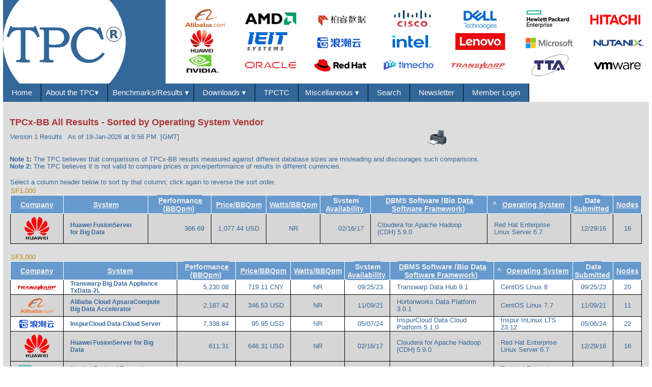

--- FILE ---
content_type: text/html
request_url: https://www.tpc.org/tpcx-bb/results/tpcxbb_results5.asp?print=false&orderby=os&version=1&sortby=asc
body_size: 100916
content:


<!DOCTYPE html>
<html lang="en" class="nav-no-js">
    <head>
        <title>TPCx-BB All Results</title>

		 
        <script async src="https://www.googletagmanager.com/gtag/js?id=G-6FK151K6V2"></script>
        <script>
            window.dataLayer = window.dataLayer || [];
            function gtag(){dataLayer.push(arguments);}
            gtag('js', new Date());

            gtag('config', 'G-6FK151K6V2');
        </script>
    
		<!-- Meta Tags			-->
		<meta http-equiv="Content-Type" content="text/html;charset=utf-8">
		<meta name="description" 		content="The Transaction Processing Performance Council (TPC) defines Transaction Processing and Database Benchmarks and delivers trusted results to the industry.">
		<meta name="keywords" 			content="Application Benchmark, Application Performance, Availability, BAPCO, Benchmark, Benchmark, TPC Status Report, TPC Newsletter, Big Data, bigdata, BSR, Benchmark Status Report, Choosing the best database server, Competitive comparison, Computer Performance, computer system performance, data warehouse performance, Database Performance, database server, decision support performance, DSS Benchmark, Executive Summary, Full Disclosure Report, jAppServer, OLTP Benchmark, OLTP performance, Artificial Intelligence Performance, Performance, Performance Metric, Performance Test, Price Performance, Price/performance, Server Benchmark, Server Database Benchmark, Server Performance, Server Performance Comparison, SPEC, System Benchmark, System capacity, System Performance, Throughput, TPC, TPC-A, TPCA, TPC-ACID, TPCACID, TPC-ACID-AR, TPCACID-AR, TPCACIDAR, TPC-App, TPCAPP, TPC-B, TPCB, TPC-BD, TPCBD, TPC-C, TPCC, TPC-D, TPCD, TPC-DI, TPCDI, TPC-DS, TPCDS, TPC-E, TPCE, TPC-Energy, TPCENERGY, TPC-H, TPCH, TPC-IOT, TPCIOT, TPC-Pricing, TPCPRICING, TPC-R, TPCR, TPC-V, TPCV, TPC-VM, TPCVM, TPC-VMS, TPCVMS, TPC-W, TPCW, TPCXAI, TPCx-AI, TPCx-BB, TPCXBB, TPCx-HCI, TPCxHCI, TPCx-HS, TPCXHS, TPCx-IOT, TPCXIOT, TPCx-V, TPCXV, TPCTC, Transaction Performance, Transaction Processing">
		<meta name="viewport"			content="width=device-width, target-densitydpi=160dpi, initial-scale=1.0, orientation=landscape">
		<!--<meta http-equiv="Pics-label" 	content='(pics-1.1 "https://www.icra.org/ratingsv02.html" comment "ICRAonline v2.0" l gen true for "https://www.tpc.org"  r (nz 1 vz 1 lz 1 oz 1 cz 1) "https://www.rsac.org/ratingsv01.html" l gen true for "https://www.tpc.org"  r (n 0 s 0 v 0 l 0))'> -->

        <link rel="stylesheet" type="text/css" href="/tpc_common_library/css/tpc_css3.css"> 
    	<script src= "/tpc_common_library/js/nav.js" ></script>
    </head>

    <body>
    <div class="wrapper-page">
<!--  *************************************************************************************************************************************************************************************-->
        
	            <div class="wrapper-header">    <!-- BEGIN - wrapper-header -->
	                <div class="header">	    <!-- BEGIN - header -->
                        <!-- *****************************************************************************************************************************************************  -->               
<!--                                                                                                                                                        -->               
<!-- tpc_public_header5 - Header for all TPC web-pages (except the TPC Home-Page (the TPC homepage displays a rolling mission statement)                    -->
<!--                                                                                                                                                        -->
<!-- *****************************************************************************************************************************************************  -->               
<!-- Display the TPC banner                                                             -->
    <!-- **********************************************************************************************************************************************-->               
<!--                                                                                                                                               -->               
<!-- tpc_public_header - Common header for all public TPC pages                                                                                    -->
<!--                                                                                                                                               -->
<!-- 2021-02-11 - AEH - Added V3 for TPC-H and V3 for TPC-DS and V2 for TPCx-IOT                                                                  -->
<!-- 2019-11-06 - AEH - Created using https://w3bits.com/css-responsive-nav-menu/                                                                  -->
<!--                                                                                                                                               -->               
<!-- **********************************************************************************************************************************************-->               

<div id="header-banner">
    <a href="/information/who/whoweare5.asp"><img id="tpc-logo-center" src="https://www.tpc.org/tpc_common_library/images/TPC-Header-Image-logo.gif" alt="TPC-header" style="width:100%; height:100%"></a>
</div>
<!-- EOF of tpc_public_header_banner5 *********************************************************************************************************************-->               

<!-- Display the TPC Top navigation bar                                                 -->

    <!-- **********************************************************************************************************************************************-->               
<!--                                                                                                                                               -->               
<!-- tpc_public_header - Common header for all public TPC pages (except all Advanced Sorts)                                                                                    -->
<!--                                                                                                                                               -->
<!-- 2021-02-11 - AEH - Added V3 for TPC-H and V3 for TPC-DS and V2 for TPCx-IOT                                                                  -->
<!-- 2019-11-06 - AEH - Created using https://w3bits.com/css-responsive-nav-menu/                                                                  -->
<!--                                                                                                                                               -->               
<!-- **********************************************************************************************************************************************-->               

<nav id="menu">
    <label for="tm" id="toggle-menu">Navigation <span class="drop-icon">▾</span></label>
    <input type="checkbox" id="tm">
    <ul class="main-menu cf">

<!--********************************************************************************************************************************************** -->
<!--    Home -->
<!--********************************************************************************************************************************************** -->
        <li class="no_underline"><a href="https://www.tpc.org/default5.asp">&nbsp;&nbsp;Home&nbsp;&nbsp;</a></li>

<!--********************************************************************************************************************************************** -->
<!--    About the TPC -->
<!--********************************************************************************************************************************************** -->
        <li><a href="#" class="no_underline">About the TPC<span class="drop-icon">▾&nbsp;&nbsp;</span></a><label title="Toggle Drop-down" class="drop-icon" for="sm0">▾</label> 
            <input type="checkbox" id="sm0">
            <ul class="sub-menu">
                <li><a href="https://www.tpc.org/information/who/whoweare5.asp">Who We Are</a></li>
                <li><a href="https://www.tpc.org/information/about/history5.asp">History</a></li>
                <li><a href="https://www.tpc.org/information/about/contact5.asp">Contact Us</a></li>
                <li><a href="https://www.tpc.org/information/about/mailinglist_signup5.asp">Stay Connected</a></li>
                <li><a href="https://www.tpc.org/information/about/join5.asp">Join The TPC</a></li>
            </ul>
        </li>

<!--********************************************************************************************************************************************** -->
<!--    Results -->
<!--********************************************************************************************************************************************** -->
        <li><a href="https://www.tpc.org/information/benchmarks5.asp">Benchmarks/Results&nbsp;<span class="drop-icon">▾</span></a><label title="Toggle Drop-down" class="drop-icon" for="sm3">▾</label>
            <input type="checkbox" id="sm3">
            <ul class="sub-menu">
                <!--********************************************************************************************************************************************** -->
                <!--    Transaction Processing -->
                <!--********************************************************************************************************************************************** -->
                <li><a href="https://www.tpc.org/tpc-bm-categories/oltp5.asp">Transaction Processing<span class="drop-icon">▸</span></a><label title="Toggle Drop-down" class="drop-icon" for="sm4">▾</label>
                    <input type="checkbox" id="sm4">
                    <ul class="sub-menu">
<!-- TPC-C -->            
                     <li><a href="https://www.tpc.org/tpcc/default5.asp">TPC-C<span class="drop-icon">▸</span></a><label title="Toggle Drop-down" class="drop-icon" for="sm5">▾</label>
                            <input type="checkbox" id="sm5">
                            <ul class="sub-menu">
                                <li><a href="https://www.tpc.org/tpcc/default5.asp">Description</a></li>
                                <li><a href="https://www.tpc.org/tpcc/results/tpcc_perf_results5.asp?resulttype=all">Top Results<span class="drop-icon">▸</span></a><label title="Toggle Drop-down" class="drop-icon" for="sm6">▾</label>
                                    <input type="checkbox" id="sm6">
                                    <ul class="sub-menu">
                                        <li><a href="https://www.tpc.org/tpcc/results/tpcc_perf_results5.asp?resulttype=all">By Performance<span class="drop-icon">▸</span></a><label title="Toggle Drop-down" class="drop-icon" for="sm7">▾</label>
                                            <input type="checkbox" id="sm7">
                                            <ul class="sub-menu">
                                                <li><a href="https://www.tpc.org/tpcc/results/tpcc_perf_results5.asp?resulttype=all">Cluster and Non-Cluster</a></li>
                                                <li><a href="https://www.tpc.org/tpcc/results/tpcc_perf_results5.asp?resulttype=cluster">Cluster Only</a></li>
                                                <li><a href="https://www.tpc.org/tpcc/results/tpcc_perf_results5.asp?resulttype=noncluster">Non-Cluster Only</a></li>
                                            </ul>
                                        </li>
                                        <li><a href="https://www.tpc.org/tpcc/results/tpcc_price_perf_results5.asp?resulttype=all">By Price/Performance<span class="drop-icon">▸</span></a><label title="Toggle Drop-down" class="drop-icon" for="sm8">▾</label>
                                            <input type="checkbox" id="sm8">
                                            <ul class="sub-menu">
                                                <li><a href="https://www.tpc.org/tpcc/results/tpcc_price_perf_results5.asp?resulttype=all">Cluster and Non-Cluster</a></li>
                                                <li><a href="https://www.tpc.org/tpcc/results/tpcc_price_perf_results5.asp?resulttype=cluster">Cluster Only</a></li>
                                                <li><a href="https://www.tpc.org/tpcc/results/tpcc_price_perf_results5.asp?resulttype=noncluster">Non-Cluster Only</a></li>
                                            </ul>
                                        </li>
                                        <li><a href="https://www.tpc.org/tpcc/results/tpcc_energy_results5.asp">By Watts/Perf.</a></li>
                                    </ul>
                                </li>
                                <li><a href="https://www.tpc.org/tpcc/results/tpcc_last_ten_results5.asp">Most Recent Published</a></li>
                                <li><a href="https://www.tpc.org/tpcc/results/tpcc_results5.asp">All Results<span class="drop-icon">▸</span></a><label title="Toggle Drop-down" class="drop-icon" for="sm9">▾</label>
                                    <input type="checkbox" id="sm9">
                                    <ul class="sub-menu">
                                        <li><a href="https://www.tpc.org/tpcc/results/tpcc_results5.asp">By Performance</a></li>
                                        <li><a href="https://www.tpc.org/tpcc/results/tpcc_results5.asp?orderby=hardware">By HW-Vendor</a></li>
                                        <li><a href="https://www.tpc.org/tpcc/results/tpcc_results5.asp?orderby=dbms">By DB-Vendor</a></li>
                                    </ul>
                                </li>
                                <li><a href="https://www.tpc.org/tpcc/results/tpcc_advanced_sort5.asp">Advanced Sort</a></li>
                            </ul>
                        </li>
      
<!-- TPC-E -->            
                        <li><a href="https://www.tpc.org/tpce/default5.asp">TPC-E<span class="drop-icon">▸</span></a><label title="Toggle Drop-down" class="drop-icon" for="sm10">▾</label>
                            <input type="checkbox" id="sm10">
                            <ul class="sub-menu">
                                <li><a href="https://www.tpc.org/tpce/default5.asp">Description</a></li>
                                <li><a href="https://www.tpc.org/tpce/results/tpce_perf_results5.asp?resulttype=all">Top Results<span class="drop-icon">▸</span></a><label title="Toggle Drop-down" class="drop-icon" for="sm11">▾</label>
                                    <input type="checkbox" id="sm11">
                                    <ul class="sub-menu">
                                        <li><a href="https://www.tpc.org/tpce/results/tpce_perf_results5.asp?resulttype=all">By Performance</a></li>
                                        <li><a href="https://www.tpc.org/tpce/results/tpce_price_perf_results5.asp?resulttype=all">By Price/Performance</a></li>
                                        <li><a href="https://www.tpc.org/tpce/results/tpce_energy_results5.asp?resulttype=all">By Watts/Performance</a></li>
                                    </ul>
                                </li>
                                <li><a href="https://www.tpc.org/tpce/results/tpce_last_ten_results5.asp">Most Recent Published</a></li>
                                <li><a href="https://www.tpc.org/tpce/results/tpce_results5.asp">All Results<span class="drop-icon">▸</span></a><label title="Toggle Drop-down" class="drop-icon" for="sm12">▾</label>
                                    <input type="checkbox" id="sm12">
                                    <ul class="sub-menu">
                                        <li><a href="https://www.tpc.org/tpce/results/tpce_results5.asp">By Perf.</a></li>
                                        <li><a href="https://www.tpc.org/tpce/results/tpce_results5.asp?orderby=hardware">By HW-Vendor</a></li>
                                        <li><a href="https://www.tpc.org/tpce/results/tpce_results5.asp?orderby=dbms">By DB-Vendor</a></li>
                                    </ul>
                                </li>
                                <li><a href="https://www.tpc.org/tpce/results/tpce_advanced_sort5.asp">Advanced Sort</a></li>
                            </ul>
                        </li>
                    </ul>
                </li>

                <!--********************************************************************************************************************************************** -->
                <!--    Decision Support -->
                <!--********************************************************************************************************************************************** -->
                <li><a href="https://www.tpc.org/tpc-bm-categories/decision-support5.asp">Decision Support<span class="drop-icon">▸</span></a><label title="Toggle Drop-down" class="drop-icon" for="sm13-2">▾</label>
                    <input type="checkbox" id="sm13-2">
                    <ul class="sub-menu">
<!-- TPC-H V3 -->            
                        <li><a href="https://www.tpc.org/tpch/default5.asp">TPC-H<span class="drop-icon">▸</span></a><label title="Toggle Drop-down" class="drop-icon" for="sm14">▾</label>
                            <input type="checkbox" id="sm14">
                            <ul class="sub-menu">
                                <li><a href="https://www.tpc.org/tpch/default5.asp">Description</a></li>
                                <li><a href="https://www.tpc.org/tpch/results/tpch_perf_results5.asp?resulttype=all&version=3">Top Results<span class="drop-icon">▸</span></a><label title="Toggle Drop-down" class="drop-icon" for="sm15">▾</label>
                                    <input type="checkbox" id="sm15">
                                    <ul class="sub-menu">
                                        <li><a href="https://www.tpc.org/tpch/results/tpch_perf_results5.asp?resulttype=all&version=3">By Performance<span class="drop-icon">▸</span></a><label title="Toggle Drop-down" class="drop-icon" for="sm16">▾</label>
                                            <input type="checkbox" id="sm16">
                                            <ul class="sub-menu">
                                                <li><a href="https://www.tpc.org/tpch/results/tpch_perf_results5.asp?resulttype=all&version=3">Cluster and Non-Cluster</a></li>
                                                <li><a href="https://www.tpc.org/tpch/results/tpch_perf_results5.asp?resulttype=cluster&version=3">Cluster Only</a></li>
                                                <li><a href="https://www.tpc.org/tpch/results/tpch_perf_results5.asp?resulttype=noncluster&version=3">Non-Cluster Only</a></li>
                                            </ul>
                                        </li>
                                        <li><a href="https://www.tpc.org/tpch/results/tpch_price_perf_results5.asp?resulttype=all&version=3">By Price/Performance<span class="drop-icon">▸</span></a><label title="Toggle Drop-down" class="drop-icon" for="sm17">▾</label>
                                            <input type="checkbox" id="sm17">
                                            <ul class="sub-menu">
                                                <li><a href="https://www.tpc.org/tpch/results/tpch_price_perf_results5.asp?resulttype=all&version=3">Cluster and Non-Cluster</a></li>
                                                <li><a href="https://www.tpc.org/tpch/results/tpch_price_perf_results5.asp?resulttype=cluster&version=3">Cluster Only</a></li>
                                                <li><a href="https://www.tpc.org/tpch/results/tpch_price_perf_results5.asp?resulttype=noncluster&version=3">Non-Cluster Only</a></li>
                                            </ul>
                                        </li>
                                        <li><a href="https://www.tpc.org/tpch/results/tpch_energy_results5.asp?version=3">By Watts/Perf.</a></li>
                                    </ul>
                                </li>
                                <li><a href="https://www.tpc.org/tpch/results/tpch_last_ten_results5.asp?version=3">Most Recent Published</a></li>
                                <li><a href="https://www.tpc.org/tpch/results/tpch_results5.asp?version=3">All Results<span class="drop-icon">▸</span></a><label title="Toggle Drop-down" class="drop-icon" for="sm18">▾</label>
                                    <input type="checkbox" id="sm18">
                                    <ul class="sub-menu">
                                        <li><a href="https://www.tpc.org/tpch/results/tpch_results5.asp?version=3">By Perf.</a></li>
                                        <li><a href="https://www.tpc.org/tpch/results/tpch_results5.asp?orderby=hardware&version=3">By HW-Vendor</a></li>
                                        <li><a href="https://www.tpc.org/tpch/results/tpch_results5.asp?orderby=dbms&version=3">By DB-Vendor</a></li>
                                    </ul>
                                </li>
                                <li><a href="https://www.tpc.org/tpch/results/tpch_advanced_sort_V35.asp?version=3">Advanced Sort</a></li>
                            </ul>
                        </li>

<!-- TPC-DS V3 -->            
                        <li><a href="https://www.tpc.org/tpcds/default5.asp">TPC-DS<span class="drop-icon">▸</span></a><label title="Toggle Drop-down" class="drop-icon" for="sm19">▾</label>
                            <input type="checkbox" id="sm19">
                            <ul class="sub-menu">
                                <li><a href="https://www.tpc.org/tpcds/default5.asp">Description</a></li>
                                <li><a href="https://www.tpc.org/tpcds/results/tpcds_perf_results5.asp?resulttype=all&version=3">Top Results<span class="drop-icon">▸</span></a><label title="Toggle Drop-down" class="drop-icon" for="sm20">▾</label>
                                    <input type="checkbox" id="sm20">
                                    <ul class="sub-menu">
                                        <li><a href="https://www.tpc.org/tpcds/results/tpcds_perf_results5.asp?resulttype=all&version=3">By Performance<span class="drop-icon">▸</span></a><label title="Toggle Drop-down" class="drop-icon" for="sm21">▾</label>
                                            <input type="checkbox" id="sm21">
                                            <ul class="sub-menu">
                                            <li><a href="https://www.tpc.org/tpcds/results/tpcds_perf_results5.asp?resulttype=all&version=3">Cluster and Non-Cluster</a></li>
                                            <li><a href="https://www.tpc.org/tpcds/results/tpcds_perf_results5.asp?resulttype=cluster&version=3">Cluster Only</a></li>
                                            <li><a href="https://www.tpc.org/tpcds/results/tpcds_perf_results5.asp?resulttype=noncluster&version=3">Non-Cluster Only</a></li>
                                            </ul>
                                        </li>
                                        <li><a href="https://www.tpc.org/tpcds/results/tpcds_price_perf_results5.asp?resulttype=all&version=3">By Price/Performance<span class="drop-icon">▸</span></a><label title="Toggle Drop-down" class="drop-icon" for="sm22">▾</label>
                                            <input type="checkbox" id="sm22">
                                            <ul class="sub-menu">
                                                <li><a href="https://www.tpc.org/tpcds/results/tpcds_price_perf_results5.asp?resulttype=all&version=3">Cluster and<br>Non-Cluster</a></li>
                                                <li><a href="https://www.tpc.org/tpcds/results/tpcds_price_perf_results5.asp?resulttype=cluster&version=3">Cluster Only</a></li>
                                                <li><a href="https://www.tpc.org/tpcds/results/tpcds_price_perf_results5.asp?resulttype=noncluster&version=3">Non-Cluster Only</a></li>
                                            </ul>
                                        </li>
                                    </ul>
                                </li>
                                <li><a href="https://www.tpc.org/tpcds/results/tpcds_last_ten_results5.asp?version=3">Most Recent Published</a></li>
                                <li><a href="https://www.tpc.org/tpcds/results/tpcds_results5.asp?version=3">All Results<span class="drop-icon">▸</span></a><label title="Toggle Drop-down" class="drop-icon" for="sm23">▾</label>
                                    <input type="checkbox" id="sm23">
                                    <ul class="sub-menu">
                                        <li><a href="https://www.tpc.org/tpcds/results/tpcds_results5.asp?version=3">By Perf.</a></li>
                                        <li><a href="https://www.tpc.org/tpcds/results/tpcds_results5.asp?orderby=hardware&version=3">By HW-Vendor</a></li>
                                        <li><a href="https://www.tpc.org/tpcds/results/tpcds_results5.asp?orderby=dbms&version=3">By DB-Vendor</a></li>
                                    </ul>
                                </li>
                                <li><a href="https://www.tpc.org/tpcds/results/tpcds_advanced_sort_V35.asp?version=3">Advanced Sort</a></li>
                            </ul>
                        </li>

<!-- TPC-DI -->            
                        <li><a href="https://www.tpc.org/tpcdi/default5.asp">TPC-DI<span class="drop-icon">▸</span></a><label title="Toggle Drop-down" class="drop-icon" for="sm231">▾</label>
                            <input type="checkbox" id="sm231">
                            <ul class="sub-menu">
                                <li><a href="https://www.tpc.org/tpcdi/default5.asp">Description</a></li>
                            </ul>
                        </li>
                    </ul>
                </li>

                <!--********************************************************************************************************************************************** -->
                <!--    Virtualization -->
                <!--********************************************************************************************************************************************** -->
                <li><a href="#">Virtualization<span class="drop-icon">▸</span></a><label title="Toggle Drop-down" class="drop-icon" for="sm23a">▾</label>
                    <input type="checkbox" id="sm23a">
                    <ul class="sub-menu">
 
 <!-- TPCx-V -->            
                       <li><a href="https://www.tpc.org/tpcx-v/default5.asp">TPCx-V<span class="drop-icon">▸</span></a><label title="Toggle Drop-down" class="drop-icon" for="sm32">▾</label>
                            <input type="checkbox" id="Checkbox4">
                            <ul class="sub-menu">
                                <li><a href="https://www.tpc.org/tpcx-v/default5.asp">Description</a></li>
                                <li><a href="https://www.tpc.org/tpcx-v/results/tpcxv_perf_results5.asp">Top Results<span class="drop-icon">▸</span></a><label title="Toggle Drop-down" class="drop-icon" for="sm33">▾</label>
                                    <input type="checkbox" id="Checkbox5">
                                    <ul class="sub-menu">
                                        <li><a href="https://www.tpc.org/tpcx-v/results/tpcxv_perf_results5.asp">By Perf.</a></li>
                                        <li><a href="https://www.tpc.org/tpcx-v/results/tpcxv_price_perf_results5.asp">By Price/Perf.</a></li>
                                        <li><a href="https://www.tpc.org/tpcx-v/results/tpcxv_energy_results5.asp">By Watts/Perf.</a></li>
                                    </ul>
                                </li>
                                <li><a href="https://www.tpc.org/tpcx-v/results/tpcxv_last_ten_results5.asp">Most Recent Published</a></li>
                                <li><a href="https://www.tpc.org/tpcx-v/results/tpcxv_results5.asp">All Results<span class="drop-icon">▸</span></a><label title="Toggle Drop-down" class="drop-icon" for="sm34">▾</label>
                                    <input type="checkbox" id="Checkbox6">
                                    <ul class="sub-menu">
                                        <li><a href="https://www.tpc.org/tpcx-v/results/tpcxv_results5.asp">By Perf.</a></li>
                                        <li><a href="https://www.tpc.org/tpcx-v/results/tpcxv_results5.asp?orderby=hardware">By HW-Vendor</a></li>
                                        <li><a href="https://www.tpc.org/tpcx-v/results/tpcxv_results5.asp?orderby=VIRTUALIZATION_SW">By Virtualization SW-Vendor</a></li>
                                    </ul>
                                </li>
                                <li><a href="https://www.tpc.org/tpcx-v/results/tpcxv_advanced_sort5.asp">Advanced Sort</a></li>
                            </ul>
                        </li>

<!-- TPCx-HCI -->            
                        <li><a href="https://www.tpc.org/tpcx-hci/default5.asp">TPCx-HCI<span class="drop-icon">▸</span></a><label title="Toggle Drop-down" class="drop-icon" for="sm341">▾</label>
                            <input type="checkbox" id="sm341">
                            <ul class="sub-menu">
                                <li><a href="https://www.tpc.org/tpcx-hci/default5.asp">Description</a></li>
                            </ul>
                        </li>
                    </ul>
                </li>

                <!--********************************************************************************************************************************************** -->
                <!--    Big Data -->
                <!--********************************************************************************************************************************************** -->
                <li><a href="#">Big Data<span class="drop-icon">▸</span></a><label title="Toggle Drop-down" class="drop-icon" for="sm25">▾</label>
                    <input type="checkbox" id="sm25">
                    <ul class="sub-menu">

  <!-- TPCx-HS (V2)-->            
                       <li><a href="https://www.tpc.org/tpcx-hs/default5.asp">TPCx-HS<span class="drop-icon">▸</span></a><label title="Toggle Drop-down" class="drop-icon" for="sm29">▾</label>
                            <input type="checkbox" id="sm29">
                            <ul class="sub-menu">
                                <li><a href="https://www.tpc.org/tpcx-hs/default5.asp">Description</a></li>
                                <li><a href="https://www.tpc.org/tpcx-hs/results/tpcxhs_perf_results5.asp?version=2">Top Results<span class="drop-icon">▸</span></a><label title="Toggle Drop-down" class="drop-icon" for="sm30">▾</label>
                                    <input type="checkbox" id="sm30">
                                    <ul class="sub-menu">
                                        <li><a href="https://www.tpc.org/tpcx-hs/results/tpcxhs_perf_results5.asp?version=2">By Perf.</a></li>
                                        <li><a href="https://www.tpc.org/tpcx-hs/results/tpcxhs_price_perf_results5.asp?version=2">By Price/Perf.</a></li>
                                        <li><a href="https://www.tpc.org/tpcx-hs/results/tpcxhs_energy_results5.asp?version=2">By Watts/Perf.</a></li>
                                    </ul>
                                </li>
                                <li><a href="https://www.tpc.org/tpcx-hs/results/tpcxhs_last_ten_results5.asp?version=2">Most Recent Published</a></li>
                                <li><a href="https://www.tpc.org/tpcx-hs/results/tpcxhs_results5.asp?version=2">All Results<span class="drop-icon">▸</span></a><label title="Toggle Drop-down" class="drop-icon" for="sm31">▾</label>
                                    <input type="checkbox" id="sm31">
                                    <ul class="sub-menu">
                                        <li><a href="https://www.tpc.org/tpcx-hs/results/tpcxhs_results5.asp?version=2">By Perf.</a></li>
                                        <li><a href="https://www.tpc.org/tpcx-hs/results/tpcxhs_results5.asp?orderby=hardware&amp;version=2">By HW-Vendor</a></li>
                                        <li><a href="https://www.tpc.org/tpcx-hs/results/tpcxhs_results5.asp?orderby=dbms&version=2">By Data Processing Software Platform Vendor</a></li>
                                    </ul>
                                </li>
                                <li><a href="https://www.tpc.org/tpcx-hs/results/tpcxhs_advanced_sort_V25.asp?version=2">Advanced Sort</a></li>
                            </ul>
                        </li>

 <!-- TPCx-BB -->            
                        <li><a href="https://www.tpc.org/tpcx-bb/default5.asp">TPCx-BB<span class="drop-icon">▸</span></a><label title="Toggle Drop-down" class="drop-icon" for="sm32">▾</label>
                            <input type="checkbox" id="sm32">
                            <ul class="sub-menu">
                                <li><a href="https://www.tpc.org/tpcx-bb/default5.asp">Description</a></li>
                                <li><a href="https://www.tpc.org/tpcx-bb/results/tpcxbb_perf_results5.asp">Top Results<span class="drop-icon">▸</span></a><label title="Toggle Drop-down" class="drop-icon" for="sm33">▾</label>
                                    <input type="checkbox" id="sm33">
                                    <ul class="sub-menu">
                                        <li><a href="https://www.tpc.org/tpcx-bb/results/tpcxbb_perf_results5.asp">By Perf.</a></li>
                                        <li><a href="https://www.tpc.org/tpcx-bb/results/tpcxbb_price_perf_results5.asp">By Price/Perf.</a></li>
                                        <li><a href="https://www.tpc.org/tpcx-bb/results/tpcxbb_energy_results5.asp">By Watts/Perf.</a></li>
                                    </ul>
                                </li>
                                <li><a href="https://www.tpc.org/tpcx-bb/results/tpcxbb_last_ten_results5.asp">Most Recent Published</a></li>
                                <li><a href="https://www.tpc.org/tpcx-bb/results/tpcxbb_results5.asp">All Results<span class="drop-icon">▸</span></a><label title="Toggle Drop-down" class="drop-icon" for="sm34">▾</label>
                                    <input type="checkbox" id="sm34">
                                    <ul class="sub-menu">
                                        <li><a href="https://www.tpc.org/tpcx-bb/results/tpcxbb_results5.asp">By Perf.</a></li>
                                        <li><a href="https://www.tpc.org/tpcx-bb/results/tpcxbb_results5.asp?orderby=hardware">By HW-Vendor</a></li>
                                        <li><a href="https://www.tpc.org/tpcx-bb/results/tpcxbb_results5.asp?orderby=dbms">By Apache Hadoop Compatible SW-Vendor</a></li>
                                    </ul>
                                </li>
                                <li><a href="https://www.tpc.org/tpcx-bb/results/tpcxbb_advanced_sort5.asp">Advanced Sort</a></li>
                            </ul>
                        </li>
                    </ul>
                </li>

                <!--********************************************************************************************************************************************** -->
                <!--    IoT -->
                <!--********************************************************************************************************************************************** -->
                <li><a href="#">Internet of Things<span class="drop-icon">▸</span></a><label title="Toggle Drop-down" class="drop-icon" for="sm35-1">▾</label>
                    <input type="checkbox" id="sm35-1">
                    <ul class="sub-menu">

  <!-- TPCx-IoT V2 -->            
                       <li><a href="https://www.tpc.org/tpcx-iot/default5.asp">TPCx-IoT<span class="drop-icon">▸</span></a><label title="Toggle Drop-down" class="drop-icon" for="sm36">▾</label>
                            <input type="checkbox" id="sm36">
                            <ul class="sub-menu">
                                <li><a href="https://www.tpc.org/tpcx-iot/default5.asp">Description</a></li>
                                <li><a href="https://www.tpc.org/tpcx-iot/results/tpcxiot_perf_results5.asp?version=2">Top Results<span class="drop-icon">▸</span></a><label title="Toggle Drop-down" class="drop-icon" for="sm37">▾</label>
                                    <input type="checkbox" id="sm37">
                                    <ul class="sub-menu">
                                        <li><a href="https://www.tpc.org/tpcx-iot/results/tpcxiot_perf_results5.asp?version=2">By Perf.</a></li>
                                        <li><a href="https://www.tpc.org/tpcx-iot/results/tpcxiot_price_perf_results5.asp?version=2">By Price/Perf.</a></li>
                                        <li><a href="https://www.tpc.org/tpcx-iot/results/tpcxiot_energy_results5.asp?version=2">By Watts/Perf.</a></li>
                                    </ul>
                                </li>
                                <li><a href="https://www.tpc.org/tpcx-iot/results/tpcxiot_last_ten_results5.asp?version=2">Most Recent Published</a></li>
                                <li><a href="https://www.tpc.org/tpcx-iot/results/tpcxiot_results5.asp?version=2">All Results<span class="drop-icon">▸</span></a><label title="Toggle Drop-down" class="drop-icon" for="sm38">▾</label>
                                    <input type="checkbox" id="sm38">
                                    <ul class="sub-menu">
                                        <li><a href="https://www.tpc.org/tpcx-iot/results/tpcxiot_results5.asp?version=2">By Perf.</a></li>
                                        <li><a href="https://www.tpc.org/tpcx-iot/results/tpcxiot_results5.asp?orderby=hardware&version=2">By HW-Vendor</a></li>
                                        <li><a href="https://www.tpc.org/tpcx-iot/results/tpcxiot_results5.asp?orderby=dbms&version=2">By DB-Vendor</a></li>
                                    </ul>
                                </li>
                                <li><a href="https://www.tpc.org/tpcx-iot/results/tpcxiot_advanced_sort_V25.asp?version=2">Advanced Sort</a></li>
                            </ul>
                        </li>
                    </ul>
                </li>

                <!--********************************************************************************************************************************************** -->
                <!--    AI -->
                <!--********************************************************************************************************************************************** -->
                <li><a href="#">Artificial Intelligence<span class="drop-icon">▸</span></a><label title="Toggle Drop-down" class="drop-icon" for="sm35-ai">▾</label>
                    <input type="checkbox" id="sm35-ai">
                    <ul class="sub-menu">
 <!-- TPCx-AI -->            
                        <li><a href="https://www.tpc.org/tpcx-ai/default5.asp">TPCX-AI Version 1<span class="drop-icon">▸</span></a><label title="Toggle Drop-down" class="drop-icon" for="sm36-ai">▾</label>
                            <input type="checkbox" id="sm36-ai">
                            <ul class="sub-menu">
                                <li><a href="https://www.tpc.org/tpcx-ai/default5.asp">Description</a></li>
                                <li><a href="https://www.tpc.org/tpcx-ai/results/tpcxai_perf_results5.asp?version=1">Top Results<span class="drop-icon">▸</span></a><label title="Toggle Drop-down" class="drop-icon" for="sm37-ai">▾</label>
                                    <input type="checkbox" id="sm37-ai">
                                    <ul class="sub-menu">
                                        <li><a href="https://www.tpc.org/tpcx-ai/results/tpcxai_perf_results5.asp?version=1">By Perf.</a></li>
                                        <li><a href="https://www.tpc.org/tpcx-ai/results/tpcxai_price_perf_results5.asp?version=1">By Price/Perf.</a></li>
                                        <li><a href="https://www.tpc.org/tpcx-ai/results/tpcxai_energy_results5.asp?version=1">By Watts/Perf.</a></li>
                                    </ul>
                                </li>
                                <li><a href="https://www.tpc.org/tpcx-ai/results/tpcxai_last_ten_results5.asp?version=1">Most Recent Published</a></li>
                                <li><a href="https://www.tpc.org/tpcx-ai/results/tpcxai_results5.asp?version=1">All Results<span class="drop-icon">▸</span></a><label title="Toggle Drop-down" class="drop-icon" for="sm38-ai">▾</label>
                                    <input type="checkbox" id="sm38-ai">
                                    <ul class="sub-menu">
                                        <li><a href="https://www.tpc.org/tpcx-ai/results/tpcxai_results5.asp?version=1">By Perf.</a></li>
                                        <li><a href="https://www.tpc.org/tpcx-ai/results/tpcxai_results5.asp?orderby=hardware&version=1">By HW-Vendor</a></li>
                                        <li><a href="https://www.tpc.org/tpcx-ai/results/tpcxai_results5.asp?orderby=dbms&version=1">By Apache Hadoop Compatible SW-Vendor</a></li>
                                    </ul>
                                </li>
                                <li><a href="https://www.tpc.org/tpcx-ai/results/tpcxai_advanced_sort15.asp">Advanced Sort V1</a></li>
                            </ul>
                        </li>

                        <li><a href="https://www.tpc.org/tpcx-ai/default5.asp">TPCX-AI Version 2<span class="drop-icon">▸</span></a><label title="Toggle Drop-down" class="drop-icon" for="sm362-ai">▾</label>
                            <input type="checkbox" id="sm362-ai">
                            <ul class="sub-menu">
                                <li><a href="https://www.tpc.org/tpcx-ai/default5.asp">Description</a></li>
                                <li><a href="https://www.tpc.org/tpcx-ai/results/tpcxai_perf_results5.asp?version=2">Top Results<span class="drop-icon">▸</span></a><label title="Toggle Drop-down" class="drop-icon" for="sm372-ai">▾</label>
                                    <input type="checkbox" id="sm372-ai">
                                    <ul class="sub-menu">
                                        <li><a href="https://www.tpc.org/tpcx-ai/results/tpcxai_perf_results5.asp?version=2">By Perf.</a></li>
                                        <li><a href="https://www.tpc.org/tpcx-ai/results/tpcxai_price_perf_results5.asp?version=2">By Price/Perf.</a></li>
                                        <li><a href="https://www.tpc.org/tpcx-ai/results/tpcxai_energy_results5.asp?version=2">By Watts/Perf.</a></li>
                                    </ul>
                                </li>
                                <li><a href="https://www.tpc.org/tpcx-ai/results/tpcxai_last_ten_results5.asp?version=2">Most Recent Published</a></li>
                                <li><a href="https://www.tpc.org/tpcx-ai/results/tpcxai_results5.asp?version=2">All Results<span class="drop-icon">▸</span></a><label title="Toggle Drop-down" class="drop-icon" for="sm382-ai">▾</label>
                                    <input type="checkbox" id="sm382-ai">
                                    <ul class="sub-menu">
                                        <li><a href="https://www.tpc.org/tpcx-ai/results/tpcxai_results5.asp?version=2">By Perf.</a></li>
                                        <li><a href="https://www.tpc.org/tpcx-ai/results/tpcxai_results5.asp?orderby=hardware&version=2">By HW-Vendor</a></li>
                                        <li><a href="https://www.tpc.org/tpcx-ai/results/tpcxai_results5.asp?orderby=dbms&version=2">By Apache Hadoop Compatible SW-Vendor</a></li>
                                    </ul>
                                </li>
                                <li><a href="https://www.tpc.org/tpcx-ai/results/tpcxai_advanced_sort25.asp">Advanced Sort V2</a></li>
                            </ul>
                        </li>

                    </ul>
                </li>

                <li>&nbsp;</li>

   <!-- Common Specifications -->            
                <!--********************************************************************************************************************************************** -->
                <!--    Common Specifications -->
                <!--********************************************************************************************************************************************** -->
                <li><a href="#">Common Specifications<span class="drop-icon">▸</span></a><label title="Toggle Drop-down" class="drop-icon" for="sm39">▾</label>
                    <input type="checkbox" id="sm39">
                    <ul class="sub-menu">
   <!-- TPC-Energy -->            
                        <li><a href="https://www.tpc.org/tpc_energy/default5.asp">TPC-Energy</a></li>
   <!-- TPC-Pricing -->            
                        <li><a href="https://www.tpc.org/pricing/default5.asp">TPC-Pricing</a></li>
                    </ul>
                </li>

                <li>&nbsp;</li>


   <!-- Obsolete Benchmarks -->            
                <!--********************************************************************************************************************************************** -->
                <!--    Obsolete Benchmarks -->
                <!--********************************************************************************************************************************************** -->
                <li><a href="#">Obsolete Benchmarks <span class="drop-icon">▸</span></a><label title="Toggle Drop-down" class="drop-icon" for="sm40">▾</label>
                    <input type="checkbox" id="sm40">
                    <ul class="sub-menu">
   <!-- TPC-A -->            
                        <li><a href="https://www.tpc.org/tpca/default5.asp">TPC-A</a></li>
   <!-- TPC-APP -->            
                        <li><a href="https://www.tpc.org/tpc_app/default5.asp">TPC-APP</a></li>
   <!-- TPC-B -->            
                        <li><a href="https://www.tpc.org/tpcb/default5.asp">TPC-B</a></li>
   <!-- TPC-D -->            
                        <li><a href="https://www.tpc.org/tpcd/default5.asp">TPC-D</a></li>
   <!-- TPC-R -->            
                        <li><a href="https://www.tpc.org/tpcr/default5.asp">TPC-R</a></li>
 <!-- TPC-VMS -->            
                       <li><a href="https://www.tpc.org/tpcvms/default5.asp">TPC-VMS<span class="drop-icon">▸</span></a><label title="Toggle Drop-down" class="drop-icon" for="sm41">▾</label>
                            <input type="checkbox" id="sm41">
                            <ul class="sub-menu">
                                <li><a href="https://www.tpc.org/tpcvms/default5.asp">TPC-VMS<br>(TPC-E based)</a></li>
                            </ul>
                        </li>

   <!-- TPC-W -->            
                        <li><a href="https://www.tpc.org/tpcw/default5.asp">TPC-W</a></li>
  <!-- TPCx-HS (V2)-->            
  <!--                     <li><a href="https://www.tpc.org/tpcx-hs/default5.asp?version=1">TPCx-HS (V1)<span class="drop-icon">▸</span></a><label title="Toggle Drop-down" class="drop-icon" for="sm38">▾</label>
                            <input type="checkbox" id="sm38">
                            <ul class="sub-menu">
                                <li><a href="https://www.tpc.org/tpcx-hs/default5.asp?version=1">Description</a></li>
                                <li><a href="https://www.tpc.org/tpcx-hs/results/tpcxhs_perf_results5.asp?version=1">Top Results<span class="drop-icon">▸</span></a><label title="Toggle Drop-down" class="drop-icon" for="sm39">▾</label>
                                    <input type="checkbox" id="sm39">
                                    <ul class="sub-menu">
                                        <li><a href="https://www.tpc.org/tpcx-hs/results/tpcxhs_perf_results5.asp?version=1">By Perf.</a></li>
                                        <li><a href="https://www.tpc.org/tpcx-hs/results/tpcxhs_price_perf_results5.asp?version=1">By Price/Perf.</a></li>
                                        <li><a href="https://www.tpc.org/tpcx-hs/results/tpcxhs_energy_results5.asp?version=1">By Watts/Perf.</a></li>
                                    </ul>
                                </li>
                                <li><a href="https://www.tpc.org/tpcx-hs/results/tpcxhs_last_ten_results5.asp?version=1">Most Recent Published</a></li>
                                <li><a href="https://www.tpc.org/tpcx-hs/results/tpcxhs_results5.asp?version=1">All Results<span class="drop-icon">▸</span></a><label title="Toggle Drop-down" class="drop-icon" for="sm39-2">▾</label>
                                    <input type="checkbox" id="sm39-2">
                                    <ul class="sub-menu">
                                        <li><a href="https://www.tpc.org/tpcx-hs/results/tpcxhs_results5.asp?version=1">By Perf.</a></li>
                                        <li><a href="https://www.tpc.org/tpcx-hs/results/tpcxhs_results5.asp?orderby=hardware&amp;version=1">By HW-Vendor</a></li>
                                        <li><a href="https://www.tpc.org/tpcx-hs/results/tpcxhs_results5.asp?orderby=dbms&version=1">By Data Processing Software Platform Vendor</a></li>
                                    </ul>
                                </li>
                                <li><a href="https://www.tpc.org/tpcx-hs/results/tpcxhs_advanced_sort_V25.asp?version=1">Advanced Sort</a></li>
                            </ul>
                        </li>
-->

                    </ul>
                </li>

                <li>&nbsp;</li>

   <!-- Advanced Sorting -->            
                <!--********************************************************************************************************************************************** -->
                <!--    Advanced Sorting -->
                <!--********************************************************************************************************************************************** -->

                <li><a href="#">Advanced Sorting Options<span class="drop-icon">▸</span></a><label title="Toggle Drop-down" class="drop-icon" for="sm42">▾</label>
                    <input type="checkbox" id="sm42">
                    <ul class="sub-menu">
                        <li><a href="https://www.tpc.org/tpcc/results/tpcc_advanced_sort5.asp">TPC-C</a></li>
                        <li><a href="https://www.tpc.org/tpcds/results/tpcds_advanced_sort_V35.asp?version=3">TPC-DS</a></li>
                        <li><a href="https://www.tpc.org/tpce/results/tpce_advanced_sort5.asp">TPC-E</a></li>
                        <li><a href="https://www.tpc.org/tpch/results/tpch_advanced_sort_V35.asp?version=3">TPC-H</a></li>
                        <li><a href="https://www.tpc.org/tpcx-ai/results/tpcxai_advanced_sort15.asp">TPCx-AI - Version 1</a></li>
                        <li><a href="https://www.tpc.org/tpcx-ai/results/tpcxai_advanced_sort25.asp">TPCx-AI - Version 2</a></li>
                        <li><a href="https://www.tpc.org/tpcx-bb/results/tpcxbb_advanced_sort5.asp">TPCx-BB</a></li>
                        <li><a href="https://www.tpc.org/tpcx-hs/results/tpcxhs_advanced_sort_V25.asp?version=2">TPCx-HS</a></li>
                        <li><a href="https://www.tpc.org/tpcx-iot/results/tpcxiot_advanced_sort_V25.asp?version=2">TPCx-IoT</a></li>
                        <li><a href="https://www.tpc.org/tpcx-v/results/tpcxv_advanced_sort5.asp">TPCx-V</a></li>
                    </ul>
                </li>

                <li>&nbsp;</li>

   <!-- Submission Checklist -->            
                <!--********************************************************************************************************************************************** -->
                <!--    Submission Checklist -->
                <!--********************************************************************************************************************************************** -->
                <li><a href="https://www.tpc.org/information/other/submit_results5.asp">Submission Checklist</a></li>

            </ul>
        </li>

<!--********************************************************************************************************************************************** -->
<!--    Downloads -->
<!--********************************************************************************************************************************************** -->
        <li><a href="https://www.tpc.org/tpc_documents_current_versions/current_specifications5.asp">&nbsp;&nbsp;Downloads&nbsp;<span class="drop-icon">▾&nbsp;&nbsp;</span></a><label title="Toggle Drop-down" class="drop-icon" for="sm43">▾</label>
            <input type="checkbox" id="sm43">
            <ul class="sub-menu">
                <li><a href="https://www.tpc.org/tpc_documents_current_versions/current_specifications5.asp">Download Programs and Specifications</a></li>
                <li><a href="https://www.tpc.org/information/results_spreadsheet5.asp">Download Results</a></li>
            </ul>
        </li>

<!--********************************************************************************************************************************************** -->
<!--    TPCTC -->
<!--********************************************************************************************************************************************** -->
        <li class="current"><a href="https://www.tpc.org/tpctc/default5.asp" class="sf-with-ul">&nbsp;&nbsp;TPCTC&nbsp;&nbsp;</a></li>

<!--********************************************************************************************************************************************** -->
<!--    Miscellaneous -->
<!--********************************************************************************************************************************************** -->
        <li><a href="#" class="no_underline">&nbsp;Miscellaneous&nbsp;<span class="drop-icon">▾&nbsp;&nbsp;</span></a><label title="Toggle Drop-down" class="drop-icon" for="sm45">▾</label>
            <input type="checkbox" id="sm45">
            <ul class="sub-menu">
                <li><a href="https://www.tpc.org/information/privacy5.asp">Privacy Policy</a></li>
                <li><a href="https://www.tpc.org/information/about/faq-generic5.asp">TPC FAQ</a></li>
                <li><a href="https://www.tpc.org/information/performance_pulse5.asp">Performance Pulse</a></li>
                <li><a href="https://www.tpc.org/information/terms_of_service5.asp">Terms of Service</a></li>
                <li><a href="https://www.tpc.org/miscellaneous/most_frequently_visited_pages5.asp">Most Frequent Visited Pages</a></li>
            </ul>
        </li>

<!--********************************************************************************************************************************************** -->
<!--    Search -->
<!--********************************************************************************************************************************************** -->
        <li class="current"><a href="https://www.tpc.org/searchengine/TPCSearch.html" class="sf-with-ul">&nbsp;&nbsp;Search&nbsp;&nbsp;</a></li>

<!--********************************************************************************************************************************************** -->
<!--    Newsletter -->
<!--********************************************************************************************************************************************** -->
        <li class="current"><a href="https://www.tpc.org/information/newsletter_page5.asp" class="sf-with-ul">&nbsp;&nbsp;Newsletter&nbsp;&nbsp;</a></li>

<!--********************************************************************************************************************************************** -->
<!--    Member Login -->
<!--********************************************************************************************************************************************** -->
        <li class="current"><a href="https://www.tpc.org/Members_Only/TPCWiki/doku.php" class="sf-with-ul">&nbsp;&nbsp;Member Login&nbsp;&nbsp;</a></li>


    </ul>
</nav>	
<!-- EOF of tpc_public_header *********************************************************************************************************************-->  
<!-- EOF of tpc_public_header ****************************************************************************************************************************  -->               
	                </div>                      <!-- END - header -->
                </div>                          <!-- END - wrapper-header -->
		    

<!-- Begin Content  -->
 		<div class="main-content">

    	<!-- BEGIN CONTENT AREA -->
		<form action=" &amp; " id="Form1" name="Form1">
		<input type="hidden" name="version" value="1">
		<table>
		
		<tr>
			<td class="h1" colspan="2">TPCx-BB All Results - Sorted by Operating System Vendor</td>
		</tr><tr>
            <td class="smtext">Version 1 Results&#160;&#160;<!-- *******************************************************************************************************************************-->
<!-- Timestamp in GMT for .asp files                                                                                                -->
<!--                                                                                                                                -->
<!-- 2015-07-07 AEH Changed SQL Select Statement to Stored Procedure                                                                -->
<!-- 2014-02-07 AEH Created                                                                                                         -->
<!-- *******************************************************************************************************************************-->
<span class="SmText">
    As of

19-Jan-2026 at 9:56 PM
      
  &#160;[GMT]
</span></td>
			
				<td><a class='anchor_css' href="tpcxbb_perf_results5.asp?print=true&amp;resulttype=ALL&amp;version=1&amp;currencyID=" target="new"><img src="https://www.tpc.org/tpc_common_library/images/printer.png" alt="Print This Page" style="width:3vw;"></a></td>
			
		</tr><tr>
            <td colspan="2">&#160;</td>
        </tr><tr>
        	<td colspan="2" class="BodyTextTight"><span class="bold">Note 1:</span> The TPC believes that comparisons of TPCx-BB results measured against different database sizes are misleading and discourages such comparisons.</td>
		</tr><tr>
			<td colspan="2" class="BodyTextTight"><span class="bold">Note 2:</span> The TPC believes it is not valid to compare prices or price/performance of results in different currencies.</td>
  		</tr><tr>
            <td colspan="2">&nbsp;</td>
  		</tr><tr>
			<td colspan="2" class="SmText">Select a column header below to sort by that column; click again to reverse the sort order.</td>
		</tr>
		</table>
		
		<table>
		<tr><td>
	
	<table>

	<tr>
		<td colspan="10" class="bg_gold">SF1,000</td>
	</tr>

	<tr>
		
				<td class="resultshead table_header">
					
						<a class="Sort" href="tpcxbb_results5.asp?print=false&amp;orderby=hardware&amp;version=1&amp;sortby=asc">Company</a>
					
				</td>
			
				<td class="resultshead table_header">
					
						<a class="Sort" href="tpcxbb_results5.asp?print=false&amp;orderby=system&amp;version=1&amp;sortby=asc">System</a>
					
				</td>
			
				<td class="resultshead table_header">
					
						<a class="Sort" href="tpcxbb_results5.asp?print=false&amp;orderby=tpm&amp;version=1&amp;sortby=asc">Performance (BBQpm)</a>
					
				</td>
			
				<td class="resultshead table_header">
					
						<a class="Sort" href="tpcxbb_results5.asp?print=false&amp;orderby=priceperf&amp;version=1&amp;sortby=asc">Price/BBQpm</a>
					
				</td>
			
				<td class="resultshead table_header">
					
						<a class="Sort" href="tpcxbb_results5.asp?print=false&amp;orderby=energy&amp;version=1&amp;sortby=asc">Watts/BBQpm</a>
					
				</td>
			
				<td class="resultshead table_header">
					
						<a class="Sort" href="tpcxbb_results5.asp?print=false&amp;orderby=availability&amp;version=1&amp;sortby=asc">System Availability</a>
					
				</td>
				<td class="resultshead table_header">
					
						<a class="Sort" href="tpcxbb_results5.asp?print=false&amp;orderby=dbms&amp;version=1&amp;sortby=asc">DBMS Software (Big Data Software Framework)</a>
					
				</td>
			
				<td class="resultshead table_header">
					
							^&#160;&#160;<a class="Sort" href="tpcxbb_results5.asp?print=false&amp;orderby=os&amp;version=1&amp;sortby=desc">Operating System</a>
						
				</td>
			
				<td class="resultshead table_header">
					
						<a class="Sort" href="tpcxbb_results5.asp?print=false&amp;orderby=submitted&amp;version=1&amp;sortby=asc">Date Submitted</a>
					
				</td>

				<td class="resultshead table_header">
					
						<a class="Sort" href="tpcxbb_results5.asp?print=false&amp;orderby=NODES&amp;version=1&amp;sortby=asc">Nodes</a>
					
				</td>
			
			
	</tr>
              
			<tr class="bg_darkgray">      
        
    			    <td class="align_center"><a target="new" href="http://www.huawei.com"><img src="https://www.tpc.org/tpc_common_library/images/logo/huawei.gif" width="75" alt="Huawei"></a></td>
				
			<td class="align_left"><a class='anchor_css' href="tpcxbb_result_detail5.asp?id=116122901&amp;lang=">Huawei FusionServer for Big Data</a>&nbsp;</td>
		  

    	<td class="align_right">366.69</td>
    	<td class="align_right">1,077.44&#160;USD</td>     

    	 
    		<td title="Watts/BBQpm is an optional metric and is only displayed for results which provide data to the TPC" class="align_center">NR</td>
    	   

    	<td class="align_right">02/16/17</td>
    	<td class="align_left">Cloudera for Apache Hadoop (CDH) 5.9.0</td>
    	<td class="align_left">Red Hat Enterprise Linux Server 6.7</td>
    	<td class="align_right">12/29/16</td>
        
        	<td class="align_center">16</td>
        
            
	</tr>

<tr><td>&#160;</td></tr>
</table>
</td></tr>
		<tr><td>
	
	<table>

	<tr>
		<td colspan="10" class="bg_gold">SF3,000</td>
	</tr>

	<tr>
		
				<td class="resultshead table_header">
					
						<a class="Sort" href="tpcxbb_results5.asp?print=false&amp;orderby=hardware&amp;version=1&amp;sortby=asc">Company</a>
					
				</td>
			
				<td class="resultshead table_header">
					
						<a class="Sort" href="tpcxbb_results5.asp?print=false&amp;orderby=system&amp;version=1&amp;sortby=asc">System</a>
					
				</td>
			
				<td class="resultshead table_header">
					
						<a class="Sort" href="tpcxbb_results5.asp?print=false&amp;orderby=tpm&amp;version=1&amp;sortby=asc">Performance (BBQpm)</a>
					
				</td>
			
				<td class="resultshead table_header">
					
						<a class="Sort" href="tpcxbb_results5.asp?print=false&amp;orderby=priceperf&amp;version=1&amp;sortby=asc">Price/BBQpm</a>
					
				</td>
			
				<td class="resultshead table_header">
					
						<a class="Sort" href="tpcxbb_results5.asp?print=false&amp;orderby=energy&amp;version=1&amp;sortby=asc">Watts/BBQpm</a>
					
				</td>
			
				<td class="resultshead table_header">
					
						<a class="Sort" href="tpcxbb_results5.asp?print=false&amp;orderby=availability&amp;version=1&amp;sortby=asc">System Availability</a>
					
				</td>
				<td class="resultshead table_header">
					
						<a class="Sort" href="tpcxbb_results5.asp?print=false&amp;orderby=dbms&amp;version=1&amp;sortby=asc">DBMS Software (Big Data Software Framework)</a>
					
				</td>
			
				<td class="resultshead table_header">
					
							^&#160;&#160;<a class="Sort" href="tpcxbb_results5.asp?print=false&amp;orderby=os&amp;version=1&amp;sortby=desc">Operating System</a>
						
				</td>
			
				<td class="resultshead table_header">
					
						<a class="Sort" href="tpcxbb_results5.asp?print=false&amp;orderby=submitted&amp;version=1&amp;sortby=asc">Date Submitted</a>
					
				</td>

				<td class="resultshead table_header">
					
						<a class="Sort" href="tpcxbb_results5.asp?print=false&amp;orderby=NODES&amp;version=1&amp;sortby=asc">Nodes</a>
					
				</td>
			
			
	</tr>

			<tr class="bg_white">          
        
    			    <td class="align_center"><a target="new" href="http://www.transwarp.io/en/transwarp/index.html"><img src="https://www.tpc.org/tpc_common_library/images/logo/transwarp.png" width="75" alt="Transwarp"></a></td>
				
			<td class="align_left"><a class='anchor_css' href="tpcxbb_result_detail5.asp?id=123092501&amp;lang=">Transwarp Big Data Appliance TxData-2L</a>&nbsp;</td>
		  

    	<td class="align_right">5,230.08</td>
    	<td class="align_right">719.11&#160;CNY</td>     

    	 
    		<td title="Watts/BBQpm is an optional metric and is only displayed for results which provide data to the TPC" class="align_center">NR</td>
    	   

    	<td class="align_right">09/25/23</td>
    	<td class="align_left">Transwarp Data Hub 9.1</td>
    	<td class="align_left">CentOS Linux 8</td>
    	<td class="align_right">09/25/23</td>
        
        	<td class="align_center">20</td>
        
            
	</tr>
              
			<tr class="bg_darkgray">      
        
    			    <td class="align_center"><a target="new" href="http://www.alibabacloud.com"><img src="https://www.tpc.org/tpc_common_library/images/logo/alibaba.gif" width="75" alt="Alibaba"></a></td>
				
			<td class="align_left"><a class='anchor_css' href="tpcxbb_result_detail5.asp?id=121110901&amp;lang=">Alibaba Cloud ApsaraCompute Big  Data Accelerator</a>&nbsp;</td>
		  

    	<td class="align_right">2,187.42</td>
    	<td class="align_right">346.53&#160;USD</td>     

    	 
    		<td title="Watts/BBQpm is an optional metric and is only displayed for results which provide data to the TPC" class="align_center">NR</td>
    	   

    	<td class="align_right">11/09/21</td>
    	<td class="align_left">Hortonworks Data Platform 3.0.1</td>
    	<td class="align_left">CentOS Linux 7.7</td>
    	<td class="align_right">11/09/21</td>
        
        	<td class="align_center">11</td>
        
            
	</tr>

			<tr class="bg_white">          
        
    			    <td class="align_center"><a target="new" href="https://cloud.inspur.com/"><img src="https://www.tpc.org/tpc_common_library/images/logo/inspur-Cloud.png" width="75" alt="InspurCloud"></a></td>
				
			<td class="align_left"><a class='anchor_css' href="tpcxbb_result_detail5.asp?id=124050601&amp;lang=">InspurCloud Data-Cloud Server</a>&nbsp;</td>
		  

    	<td class="align_right">7,338.84</td>
    	<td class="align_right">95.95&#160;USD</td>     

    	 
    		<td title="Watts/BBQpm is an optional metric and is only displayed for results which provide data to the TPC" class="align_center">NR</td>
    	   

    	<td class="align_right">05/07/24</td>
    	<td class="align_left">InspurCloud Data Cloud Platform 5.1.0</td>
    	<td class="align_left">Inspur InLinux LTS 23.12</td>
    	<td class="align_right">05/06/24</td>
        
        	<td class="align_center">22</td>
        
            
	</tr>
              
			<tr class="bg_darkgray">      
        
    			    <td class="align_center"><a target="new" href="http://www.huawei.com"><img src="https://www.tpc.org/tpc_common_library/images/logo/huawei.gif" width="75" alt="Huawei"></a></td>
				
			<td class="align_left"><a class='anchor_css' href="tpcxbb_result_detail5.asp?id=116122902&amp;lang=">Huawei FusionServer for Big Data</a>&nbsp;</td>
		  

    	<td class="align_right">611.31</td>
    	<td class="align_right">646.31&#160;USD</td>     

    	 
    		<td title="Watts/BBQpm is an optional metric and is only displayed for results which provide data to the TPC" class="align_center">NR</td>
    	   

    	<td class="align_right">02/16/17</td>
    	<td class="align_left">Cloudera for Apache Hadoop (CDH) 5.9.0</td>
    	<td class="align_left">Red Hat Enterprise Linux Server 6.7</td>
    	<td class="align_right">12/29/16</td>
        
        	<td class="align_center">16</td>
        
            
	</tr>
              
			<tr class="bg_darkgray">      
        
    			    <td class="align_center"><a target="new" href="http://www.hpe.com"><img src="https://www.tpc.org/tpc_common_library/images/logo/hpe.gif" width="75" alt="HP"></a></td>
				
			<td class="align_left"><a class='anchor_css' href="tpcxbb_result_detail5.asp?id=116033103&amp;lang=">Hewlett Packard Enterprise ProLiant DL for Big Dat</a>&nbsp;</td>
		  

    	<td class="align_right">337.26</td>
    	<td class="align_right">1,102.94&#160;USD</td>     

    	 
    		<td title="Watts/BBQpm is an optional metric and is only displayed for results which provide data to the TPC" class="align_center">NR</td>
    	   

    	<td class="align_right">05/19/16</td>
    	<td class="align_left">Cloudera Enterprise 5.16.x</td>
    	<td class="align_left">Red Hat Enterprise Linux Server 6.7</td>
    	<td class="align_right">03/31/16</td>
        
        	<td class="align_center">12</td>
        
            
	</tr>
              
			<tr class="bg_darkgray">      
        
    			    <td class="align_center"><a target="new" href="http://www.hpe.com"><img src="https://www.tpc.org/tpc_common_library/images/logo/hpe.gif" width="75" alt="HP"></a></td>
				
			<td class="align_left"><a class='anchor_css' href="tpcxbb_result_detail5.asp?id=116032403&amp;lang=">Hewlett Packard Enterprise ProLiant DL for Big Dat</a>&nbsp;</td>
		  

    	<td class="align_right">265.93</td>
    	<td class="align_right">1,212.46&#160;USD</td>     

    	 
    		<td title="Watts/BBQpm is an optional metric and is only displayed for results which provide data to the TPC" class="align_center">NR</td>
    	   

    	<td class="align_right">05/19/16</td>
    	<td class="align_left">Cloudera Enterprise 5.16.x</td>
    	<td class="align_left">Red Hat Enterprise Linux Server 6.7</td>
    	<td class="align_right">03/24/16</td>
        
        	<td class="align_center">12</td>
        
            
	</tr>
              
			<tr class="bg_darkgray">      
        
    			    <td class="align_center"><a target="new" href="http://www.dell.com/"><img src="https://www.tpc.org/tpc_common_library/images/logo/Dell.gif" width="75" alt="Dell"></a></td>
				
			<td class="align_left"><a class='anchor_css' href="tpcxbb_result_detail5.asp?id=121031402&amp;lang=">Dell Poweredge 7515</a>&nbsp;</td>
		  

    	<td class="align_right">1,544.13</td>
    	<td class="align_right">487.85&#160;USD</td>     

    	 
    		<td title="Watts/BBQpm is an optional metric and is only displayed for results which provide data to the TPC" class="align_center">NR</td>
    	   

    	<td class="align_right">03/15/21</td>
    	<td class="align_left">Cloudera Private Cloud Base 7.1.4</td>
    	<td class="align_left">SUSE Linux Enterprise Server 12 SP5</td>
    	<td class="align_right">03/14/21</td>
        
        	<td class="align_center">11</td>
        
            
	</tr>

<tr><td>&#160;</td></tr>
</table>
</td></tr>
		<tr><td>
	
	<table>

	<tr>
		<td colspan="10" class="bg_gold">SF10,000</td>
	</tr>

	<tr>
		
				<td class="resultshead table_header">
					
						<a class="Sort" href="tpcxbb_results5.asp?print=false&amp;orderby=hardware&amp;version=1&amp;sortby=asc">Company</a>
					
				</td>
			
				<td class="resultshead table_header">
					
						<a class="Sort" href="tpcxbb_results5.asp?print=false&amp;orderby=system&amp;version=1&amp;sortby=asc">System</a>
					
				</td>
			
				<td class="resultshead table_header">
					
						<a class="Sort" href="tpcxbb_results5.asp?print=false&amp;orderby=tpm&amp;version=1&amp;sortby=asc">Performance (BBQpm)</a>
					
				</td>
			
				<td class="resultshead table_header">
					
						<a class="Sort" href="tpcxbb_results5.asp?print=false&amp;orderby=priceperf&amp;version=1&amp;sortby=asc">Price/BBQpm</a>
					
				</td>
			
				<td class="resultshead table_header">
					
						<a class="Sort" href="tpcxbb_results5.asp?print=false&amp;orderby=energy&amp;version=1&amp;sortby=asc">Watts/BBQpm</a>
					
				</td>
			
				<td class="resultshead table_header">
					
						<a class="Sort" href="tpcxbb_results5.asp?print=false&amp;orderby=availability&amp;version=1&amp;sortby=asc">System Availability</a>
					
				</td>
				<td class="resultshead table_header">
					
						<a class="Sort" href="tpcxbb_results5.asp?print=false&amp;orderby=dbms&amp;version=1&amp;sortby=asc">DBMS Software (Big Data Software Framework)</a>
					
				</td>
			
				<td class="resultshead table_header">
					
							^&#160;&#160;<a class="Sort" href="tpcxbb_results5.asp?print=false&amp;orderby=os&amp;version=1&amp;sortby=desc">Operating System</a>
						
				</td>
			
				<td class="resultshead table_header">
					
						<a class="Sort" href="tpcxbb_results5.asp?print=false&amp;orderby=submitted&amp;version=1&amp;sortby=asc">Date Submitted</a>
					
				</td>

				<td class="resultshead table_header">
					
						<a class="Sort" href="tpcxbb_results5.asp?print=false&amp;orderby=NODES&amp;version=1&amp;sortby=asc">Nodes</a>
					
				</td>
			
			
	</tr>

			<tr class="bg_white">          
        
    			    <td class="align_center"><a target="new" href="http://www.dell.com/"><img src="https://www.tpc.org/tpc_common_library/images/logo/Dell.gif" width="75" alt="Dell"></a></td>
				
			<td class="align_left"><a class='anchor_css' href="tpcxbb_result_detail5.asp?id=123110601&amp;lang=">Dell PowerEdge R660/R760</a>&nbsp;</td>
		  

    	<td class="align_right">4,519.40</td>
    	<td class="align_right">184.69&#160;USD</td>     

    	 
    		<td title="Watts/BBQpm is an optional metric and is only displayed for results which provide data to the TPC" class="align_center">NR</td>
    	   

    	<td class="align_right">11/06/23</td>
    	<td class="align_left">Claudera CDP Private Cloud Base Edition Version 7.1.7</td>
    	<td class="align_left">Red Hat Enterprise Linux Server Release 8.6</td>
    	<td class="align_right">11/06/23</td>
        
        	<td class="align_center">11</td>
        
            
	</tr>
              
			<tr class="bg_darkgray">      
        
    			    <td class="align_center"><a target="new" href="http://www.dell.com/"><img src="https://www.tpc.org/tpc_common_library/images/logo/Dell.gif" width="75" alt="Dell"></a></td>
				
			<td class="align_left"><a class='anchor_css' href="tpcxbb_result_detail5.asp?id=119101101&amp;lang=">Dell 14G R640/R740xd</a>&nbsp;</td>
		  

    	<td class="align_right">3,089.93</td>
    	<td class="align_right">377.46&#160;USD</td>     

    	 
    		<td title="Watts/BBQpm is an optional metric and is only displayed for results which provide data to the TPC" class="align_center">NR</td>
    	   

    	<td class="align_right">10/11/19</td>
    	<td class="align_left">Hortonworks Data Platform 3.0</td>
    	<td class="align_left">Red Hat Enterprise Linux 7.6</td>
    	<td class="align_right">10/11/19</td>
        
        	<td class="align_center">19</td>
        
            
	</tr>
              
			<tr class="bg_darkgray">      
        
    			    <td class="align_center"><a target="new" href="http://www.hpe.com"><img src="https://www.tpc.org/tpc_common_library/images/logo/hpe.gif" width="75" alt="HPE"></a></td>
				
			<td class="align_left"><a class='anchor_css' href="tpcxbb_result_detail5.asp?id=119050701&amp;lang=">Hewlett Packard Enterprise ProLiant DL Gen10 for B</a>&nbsp;</td>
		  

    	<td class="align_right">1,789.75</td>
    	<td class="align_right">510.19&#160;USD</td>     

    	 
    		<td title="Watts/BBQpm is an optional metric and is only displayed for results which provide data to the TPC" class="align_center">NR</td>
    	   

    	<td class="align_right">05/07/19</td>
    	<td class="align_left">Cloudera Enterprise 5.16.x</td>
    	<td class="align_left">Red Hat Enterprise Linux 7.6</td>
    	<td class="align_right">05/07/19</td>
        
        	<td class="align_center">21</td>
        
            
	</tr>
              
			<tr class="bg_darkgray">      
        
    			    <td class="align_center"><a target="new" href="http://www.dell.com/"><img src="https://www.tpc.org/tpc_common_library/images/logo/Dell.gif" width="75" alt="Dell"></a></td>
				
			<td class="align_left"><a class='anchor_css' href="tpcxbb_result_detail5.asp?id=118032201&amp;lang=">Dell 14G R640/R740xd</a>&nbsp;</td>
		  

    	<td class="align_right">1,660.75</td>
    	<td class="align_right">546.82&#160;USD</td>     

    	 
    		<td title="Watts/BBQpm is an optional metric and is only displayed for results which provide data to the TPC" class="align_center">NR</td>
    	   

    	<td class="align_right">03/22/18</td>
    	<td class="align_left">Cloudera Distribution for Apache Hadoop (CDH) 5.13.1</td>
    	<td class="align_left">Red Hat Enterprise Linux Server 7.3</td>
    	<td class="align_right">03/22/18</td>
        
        	<td class="align_center">19</td>
        
            
	</tr>
              
			<tr class="bg_darkgray">      
        
    			    <td class="align_center"><a target="new" href="http://www.hpe.com"><img src="https://www.tpc.org/tpc_common_library/images/logo/hpe.gif" width="75" alt="HPE"></a></td>
				
			<td class="align_left"><a class='anchor_css' href="tpcxbb_result_detail5.asp?id=117071001&amp;lang=">Hewlett Packard Enterprise ProLiant DL Gen10 for B</a>&nbsp;</td>
		  

    	<td class="align_right">1,491.23</td>
    	<td class="align_right">589.91&#160;USD</td>     

    	 
    		<td title="Watts/BBQpm is an optional metric and is only displayed for results which provide data to the TPC" class="align_center">NR</td>
    	   

    	<td class="align_right">07/11/17</td>
    	<td class="align_left">Cloudera for Apache Hadoop (CDH) 5.11.1</td>
    	<td class="align_left">Red Hat Enterprise Linux Server 7.3</td>
    	<td class="align_right">07/10/17</td>
        
        	<td class="align_center">21</td>
        
            
	</tr>
              
			<tr class="bg_darkgray">      
        
    			    <td class="align_center"><a target="new" href="http://www.hpe.com"><img src="https://www.tpc.org/tpc_common_library/images/logo/hpe.gif" width="75" alt="HPE"></a></td>
				
			<td class="align_left"><a class='anchor_css' href="tpcxbb_result_detail5.asp?id=117071002&amp;lang=">Hewlett Packard Enterprise ProLiant DL for Big Dat</a>&nbsp;</td>
		  

    	<td class="align_right">830.67</td>
    	<td class="align_right">865.92&#160;USD</td>     

    	 
    		<td title="Watts/BBQpm is an optional metric and is only displayed for results which provide data to the TPC" class="align_center">NR</td>
    	   

    	<td class="align_right">07/10/17</td>
    	<td class="align_left">Cloudera for Apache Hadoop (CDH) 5.9.0</td>
    	<td class="align_left">Red Hat Enterprise Linux Server 7.2</td>
    	<td class="align_right">07/10/17</td>
        
        	<td class="align_center">21</td>
        
            
	</tr>
              
			<tr class="bg_darkgray">      
        
    			    <td class="align_center"><a target="new" href="http://www.dell.com/"><img src="https://www.tpc.org/tpc_common_library/images/logo/Dell.gif" width="75" alt="Dell"></a></td>
				
			<td class="align_left"><a class='anchor_css' href="tpcxbb_result_detail5.asp?id=117051301&amp;lang=">Dell PowerEdge R730/R730xd</a>&nbsp;</td>
		  

    	<td class="align_right">495.28</td>
    	<td class="align_right">886.75&#160;USD</td>     

    	 
    		<td title="Watts/BBQpm is an optional metric and is only displayed for results which provide data to the TPC" class="align_center">NR</td>
    	   

    	<td class="align_right">05/13/17</td>
    	<td class="align_left">Cloudera for Apache Hadoop (CDH) 5.9.0</td>
    	<td class="align_left">Red Hat Enterprise Linux Server 7.2</td>
    	<td class="align_right">05/13/17</td>
        
        	<td class="align_center">13</td>
        
            
	</tr>

<tr><td>&#160;</td></tr>
</table>
</td></tr>
		<tr><td>
	
	<table>

	<tr>
		<td colspan="10" class="bg_gold">SF30,000</td>
	</tr>

	<tr>
		
				<td class="resultshead table_header">
					
						<a class="Sort" href="tpcxbb_results5.asp?print=false&amp;orderby=hardware&amp;version=1&amp;sortby=asc">Company</a>
					
				</td>
			
				<td class="resultshead table_header">
					
						<a class="Sort" href="tpcxbb_results5.asp?print=false&amp;orderby=system&amp;version=1&amp;sortby=asc">System</a>
					
				</td>
			
				<td class="resultshead table_header">
					
						<a class="Sort" href="tpcxbb_results5.asp?print=false&amp;orderby=tpm&amp;version=1&amp;sortby=asc">Performance (BBQpm)</a>
					
				</td>
			
				<td class="resultshead table_header">
					
						<a class="Sort" href="tpcxbb_results5.asp?print=false&amp;orderby=priceperf&amp;version=1&amp;sortby=asc">Price/BBQpm</a>
					
				</td>
			
				<td class="resultshead table_header">
					
						<a class="Sort" href="tpcxbb_results5.asp?print=false&amp;orderby=energy&amp;version=1&amp;sortby=asc">Watts/BBQpm</a>
					
				</td>
			
				<td class="resultshead table_header">
					
						<a class="Sort" href="tpcxbb_results5.asp?print=false&amp;orderby=availability&amp;version=1&amp;sortby=asc">System Availability</a>
					
				</td>
				<td class="resultshead table_header">
					
						<a class="Sort" href="tpcxbb_results5.asp?print=false&amp;orderby=dbms&amp;version=1&amp;sortby=asc">DBMS Software (Big Data Software Framework)</a>
					
				</td>
			
				<td class="resultshead table_header">
					
							^&#160;&#160;<a class="Sort" href="tpcxbb_results5.asp?print=false&amp;orderby=os&amp;version=1&amp;sortby=desc">Operating System</a>
						
				</td>
			
				<td class="resultshead table_header">
					
						<a class="Sort" href="tpcxbb_results5.asp?print=false&amp;orderby=submitted&amp;version=1&amp;sortby=asc">Date Submitted</a>
					
				</td>

				<td class="resultshead table_header">
					
						<a class="Sort" href="tpcxbb_results5.asp?print=false&amp;orderby=NODES&amp;version=1&amp;sortby=asc">Nodes</a>
					
				</td>
			
			
	</tr>
              
			<tr class="bg_darkgray">      
        
    			    <td class="align_center"><a target="new" href="http://www.alibabacloud.com"><img src="https://www.tpc.org/tpc_common_library/images/logo/alibaba.gif" width="75" alt="Alibaba"></a></td>
				
			<td class="align_left"><a class='anchor_css' href="tpcxbb_result_detail5.asp?id=122081801&amp;lang=">Alibaba Cloud MaxCompute</a>&nbsp;</td>
		  

    	<td class="align_right">23,307.23</td>
    	<td class="align_right">46.01&#160;USD</td>     

    	 
    		<td title="Watts/BBQpm is an optional metric and is only displayed for results which provide data to the TPC" class="align_center">NR</td>
    	   

    	<td class="align_right">08/18/22</td>
    	<td class="align_left">Alibaba Cloud Maxcompute V3.42</td>
    	<td class="align_left">Alibaba Group Enterprise Linux Server 7.2 (Paladin)</td>
    	<td class="align_right">08/18/22</td>
        
        	<td class="align_center">23</td>
        
            
	</tr>
              
			<tr class="bg_darkgray">      
        
    			    <td class="align_center"><a target="new" href="http://www.alibabacloud.com"><img src="https://www.tpc.org/tpc_common_library/images/logo/alibaba.gif" width="75" alt="Alibaba"></a></td>
				
			<td class="align_left"><a class='anchor_css' href="tpcxbb_result_detail5.asp?id=121082501&amp;lang=">Alibaba Cloud MaxCompute</a>&nbsp;</td>
		  

    	<td class="align_right">16,649.75</td>
    	<td class="align_right">64.40&#160;USD</td>     

    	 
    		<td title="Watts/BBQpm is an optional metric and is only displayed for results which provide data to the TPC" class="align_center">NR</td>
    	   

    	<td class="align_right">08/25/21</td>
    	<td class="align_left">Alibaba Cloud Maxcompute 3.37</td>
    	<td class="align_left">Alibaba Group Enterprise Linux Server 7.2 (Paladin)</td>
    	<td class="align_right">08/25/21</td>
        
        	<td class="align_center">20</td>
        
            
	</tr>
              
			<tr class="bg_darkgray">      
        
    			    <td class="align_center"><a target="new" href="http://www.alibabacloud.com"><img src="https://www.tpc.org/tpc_common_library/images/logo/alibaba.gif" width="75" alt="Alibaba"></a></td>
				
			<td class="align_left"><a class='anchor_css' href="tpcxbb_result_detail5.asp?id=120100201&amp;lang=">Alibaba Cloud MaxCompute</a>&nbsp;</td>
		  

    	<td class="align_right">9,296.45</td>
    	<td class="align_right">115.71&#160;USD</td>     

    	 
    		<td title="Watts/BBQpm is an optional metric and is only displayed for results which provide data to the TPC" class="align_center">NR</td>
    	   

    	<td class="align_right">10/02/20</td>
    	<td class="align_left">Alibaba Cloud Maxcompute V3.35</td>
    	<td class="align_left">Alibaba Group Enterprise Linux Server 7.2 (Paladin)</td>
    	<td class="align_right">09/25/20</td>
        
        	<td class="align_center">20</td>
        
            
	</tr>
              
			<tr class="bg_darkgray">      
        
    			    <td class="align_center"><a target="new" href="http://www.alibabacloud.com"><img src="https://www.tpc.org/tpc_common_library/images/logo/alibaba.gif" width="75" alt="Alibaba"></a></td>
				
			<td class="align_left"><a class='anchor_css' href="tpcxbb_result_detail5.asp?id=119091705&amp;lang=">Alibaba Cloud MaxCompute</a>&nbsp;</td>
		  

    	<td class="align_right">6,427.86</td>
    	<td class="align_right">169.76&#160;USD</td>     

    	 
    		<td title="Watts/BBQpm is an optional metric and is only displayed for results which provide data to the TPC" class="align_center">NR</td>
    	   

    	<td class="align_right">09/18/19</td>
    	<td class="align_left">Alibaba Cloud Maxcompute V3.31</td>
    	<td class="align_left">Alibaba Group Enterprise Linux Server 7.2 (Paladin)</td>
    	<td class="align_right">09/17/19</td>
        
        	<td class="align_center">15</td>
        
            
	</tr>
              
			<tr class="bg_darkgray">      
        
				<td class="align_center"><a target="new" href="https://www.lenovo.com/us/en/"><img src="https://www.tpc.org/tpc_common_library/images/logo/lenovo.gif" width="75" alt="Lenovo"></a></td>
			
			<td class="align_left"><a class='anchor_css' href="tpcxbb_result_detail5.asp?id=119071401&amp;lang=">ThinkSystem SR650</a>&nbsp;</td>
		  

    	<td class="align_right">3,767.91</td>
    	<td class="align_right">380.55&#160;USD</td>     

    	 
    		<td title="Watts/BBQpm is an optional metric and is only displayed for results which provide data to the TPC" class="align_center">NR</td>
    	   

    	<td class="align_right">07/15/19</td>
    	<td class="align_left">Cloudera for Apache Hadoop (CDH) 5.12.1</td>
    	<td class="align_left">Red Hat Enterprise Linux 7.6</td>
    	<td class="align_right">07/14/19</td>
        
        	<td class="align_center">39</td>
        
            
	</tr>
              
			<tr class="bg_darkgray">      
        
    			    <td class="align_center"><a target="new" href="https://www.sugon.com/en/"><img src="https://www.tpc.org/tpc_common_library/images/logo/sugon.png" width="75" alt="Sugon"></a></td>
				
			<td class="align_left"><a class='anchor_css' href="tpcxbb_result_detail5.asp?id=118030701&amp;lang=">Sugon Cluster</a>&nbsp;</td>
		  

    	<td class="align_right">3,383.95</td>
    	<td class="align_right">307.86&#160;USD</td>     

    	 
    		<td title="Watts/BBQpm is an optional metric and is only displayed for results which provide data to the TPC" class="align_center">NR</td>
    	   

    	<td class="align_right">01/22/18</td>
    	<td class="align_left">Cloudera for Apache Hadoop (CDH) 5.11.1</td>
    	<td class="align_left">Red Hat Enterprise Linux Server 7.3</td>
    	<td class="align_right">01/21/18</td>
        
        	<td class="align_center">33</td>
        
            
	</tr>

<tr><td>&#160;</td></tr>
</table>
</td></tr>
		<tr><td>
	
	<table>

	<tr>
		<td colspan="10" class="bg_gold">SF100,000</td>
	</tr>

	<tr>
		
				<td class="resultshead table_header">
					
						<a class="Sort" href="tpcxbb_results5.asp?print=false&amp;orderby=hardware&amp;version=1&amp;sortby=asc">Company</a>
					
				</td>
			
				<td class="resultshead table_header">
					
						<a class="Sort" href="tpcxbb_results5.asp?print=false&amp;orderby=system&amp;version=1&amp;sortby=asc">System</a>
					
				</td>
			
				<td class="resultshead table_header">
					
						<a class="Sort" href="tpcxbb_results5.asp?print=false&amp;orderby=tpm&amp;version=1&amp;sortby=asc">Performance (BBQpm)</a>
					
				</td>
			
				<td class="resultshead table_header">
					
						<a class="Sort" href="tpcxbb_results5.asp?print=false&amp;orderby=priceperf&amp;version=1&amp;sortby=asc">Price/BBQpm</a>
					
				</td>
			
				<td class="resultshead table_header">
					
						<a class="Sort" href="tpcxbb_results5.asp?print=false&amp;orderby=energy&amp;version=1&amp;sortby=asc">Watts/BBQpm</a>
					
				</td>
			
				<td class="resultshead table_header">
					
						<a class="Sort" href="tpcxbb_results5.asp?print=false&amp;orderby=availability&amp;version=1&amp;sortby=asc">System Availability</a>
					
				</td>
				<td class="resultshead table_header">
					
						<a class="Sort" href="tpcxbb_results5.asp?print=false&amp;orderby=dbms&amp;version=1&amp;sortby=asc">DBMS Software (Big Data Software Framework)</a>
					
				</td>
			
				<td class="resultshead table_header">
					
							^&#160;&#160;<a class="Sort" href="tpcxbb_results5.asp?print=false&amp;orderby=os&amp;version=1&amp;sortby=desc">Operating System</a>
						
				</td>
			
				<td class="resultshead table_header">
					
						<a class="Sort" href="tpcxbb_results5.asp?print=false&amp;orderby=submitted&amp;version=1&amp;sortby=asc">Date Submitted</a>
					
				</td>

				<td class="resultshead table_header">
					
						<a class="Sort" href="tpcxbb_results5.asp?print=false&amp;orderby=NODES&amp;version=1&amp;sortby=asc">Nodes</a>
					
				</td>
			
			
	</tr>
              
			<tr class="bg_darkgray">      
        
    			    <td class="align_center"><a target="new" href="http://www.alibabacloud.com"><img src="https://www.tpc.org/tpc_common_library/images/logo/alibaba.gif" width="75" alt="Alibaba"></a></td>
				
			<td class="align_left"><a class='anchor_css' href="tpcxbb_result_detail5.asp?id=122081802&amp;lang=">Alibaba Cloud MaxCompute</a>&nbsp;</td>
		  

    	<td class="align_right">64,580.63</td>
    	<td class="align_right">56.75&#160;USD</td>     

    	 
    		<td title="Watts/BBQpm is an optional metric and is only displayed for results which provide data to the TPC" class="align_center">NR</td>
    	   

    	<td class="align_right">08/18/22</td>
    	<td class="align_left">Alibaba Cloud Maxcompute V3.42</td>
    	<td class="align_left">Alibaba Group Enterprise Linux Server 7.2 (Paladin)</td>
    	<td class="align_right">08/18/22</td>
        
        	<td class="align_center">59</td>
        
            
	</tr>
              
			<tr class="bg_darkgray">      
        
    			    <td class="align_center"><a target="new" href="http://www.alibabacloud.com"><img src="https://www.tpc.org/tpc_common_library/images/logo/alibaba.gif" width="75" alt="Alibaba"></a></td>
				
			<td class="align_left"><a class='anchor_css' href="tpcxbb_result_detail5.asp?id=121082502&amp;lang=">Alibaba Cloud MaxCompute</a>&nbsp;</td>
		  

    	<td class="align_right">46,059.27</td>
    	<td class="align_right">79.57&#160;USD</td>     

    	 
    		<td title="Watts/BBQpm is an optional metric and is only displayed for results which provide data to the TPC" class="align_center">NR</td>
    	   

    	<td class="align_right">08/25/21</td>
    	<td class="align_left">Alibaba Cloud Maxcompute 3.37</td>
    	<td class="align_left">Alibaba Group Enterprise Linux Server 7.2 (Paladin)</td>
    	<td class="align_right">08/25/21</td>
        
        	<td class="align_center">70</td>
        
            
	</tr>
              
			<tr class="bg_darkgray">      
        
    			    <td class="align_center"><a target="new" href="http://www.alibabacloud.com"><img src="https://www.tpc.org/tpc_common_library/images/logo/alibaba.gif" width="75" alt="Alibaba"></a></td>
				
			<td class="align_left"><a class='anchor_css' href="tpcxbb_result_detail5.asp?id=120100202&amp;lang=">Alibaba Cloud MaxCompute</a>&nbsp;</td>
		  

    	<td class="align_right">26,501.53</td>
    	<td class="align_right">138.66&#160;USD</td>     

    	 
    		<td title="Watts/BBQpm is an optional metric and is only displayed for results which provide data to the TPC" class="align_center">NR</td>
    	   

    	<td class="align_right">10/02/20</td>
    	<td class="align_left">Alibaba Cloud Maxcompute V3.35</td>
    	<td class="align_left">Alibaba Group Enterprise Linux Server 7.2 (Paladin)</td>
    	<td class="align_right">10/02/20</td>
        
        	<td class="align_center">70</td>
        
            
	</tr>
              
			<tr class="bg_darkgray">      
        
    			    <td class="align_center"><a target="new" href="http://www.alibabacloud.com"><img src="https://www.tpc.org/tpc_common_library/images/logo/alibaba.gif" width="75" alt="Alibaba"></a></td>
				
			<td class="align_left"><a class='anchor_css' href="tpcxbb_result_detail5.asp?id=119091706&amp;lang=">Alibaba Cloud MaxCompute</a>&nbsp;</td>
		  

    	<td class="align_right">25,641.21</td>
    	<td class="align_right">224.49&#160;USD</td>     

    	 
    		<td title="Watts/BBQpm is an optional metric and is only displayed for results which provide data to the TPC" class="align_center">NR</td>
    	   

    	<td class="align_right">09/18/19</td>
    	<td class="align_left">Alibaba Cloud Maxcompute V3.31</td>
    	<td class="align_left">Alibaba Group Enterprise Linux Server 7.2 (Paladin)</td>
    	<td class="align_right">09/17/19</td>
        
        	<td class="align_center">100</td>
        
            
	</tr>

<tr><td>&#160;</td></tr>
</table>
</td></tr>
		<tr><td></td></tr>
		<tr><td></td></tr>
		</table>
		
		    <p class="SmText">    'NR' in the Watts/BBQpm column indicates that no energy data was reported for that benchmark.  </p>
        

		</form>
        <!-- End content-area -->
        </div>  <!-- End main-content  -->

        
            <!-- BEGIN - wrapper-footer -->
	            <div class="wrapper-footer">
                    <div class="footer">
                            <div class="wrapper-footer">
        <span class="thin-yellow-line"><img class="thin-yellow-line" src="https://www.tpc.org/tpc_common_library/images/nav_lines.gif" alt=""></span>
        
        <div class="w3c_cert">
            <!-- *******************************************************************************************************************************-->
<!-- TPC Standard Certifications for HTML5 and CSS3                                                                                 -->
<!--                                                                                                                                --> 
<!-- 2014-02-07 AEH Created                                                                                                         -->
<!-- *******************************************************************************************************************************-->
<!-- BEGIN W3C Certification -->
    <span class="w3c_cert" title="Note: W3C may report errors or warnings on some of the new features used">
        <span>
            <a href="https://validator.w3.org/check?uri=referer">        <img class="socialmedia" src="https://www.tpc.org/tpc_common_library/images/html5-logo.png"    alt="Valid HTML5"></a>
        </span>
        <span>
            <a href="https://jigsaw.w3.org/css-validator/check/referer"> <img class="socialmedia" src="https://www.tpc.org/tpc_common_library/images/css3-logo.png"     alt="Valid CSS3"> </a>
        </span>
    </span>
<!-- END W3C Certification -->
        </div>

        <div class="copyright">
            Copyright&#160;&#169; 1988-2026&#160;TPC. All rights reserved. Web-Design and Maintenance by: <a class="footer_link" href="http://www.parrishtas.com" target="new">Parrish TAS</a>
        </div>

        <div class="social_networks">
<!--            <span class="socialmedia_r">
                <a href="https://www.youtube.com/channel/UCRv3WH2z7VPBhs01YJJlEyg" title="YouTube"><img class="socialmedia_r" src="https://www.tpc.org/tpc_common_library/images/youtube-logo.png" alt="YouTube"></a>&#160;&#160;&#160;
            </span>
-->
            <span class="socialmedia">
                <a href="https://www.facebook.com/TPCbenchmarks/" title="Facebook"> <img class="socialmedia_r" src="https://www.tpc.org/tpc_common_library/images/facebook-logo.png" alt="Facebook"></a>&#160;&#160;&#160;
            </span>
            <span class="socialmedia">
                <a href="https://www.linkedin.com/company/tpcbenchmarks/" title="LinkedIn"><img class="socialmedia_r" src="https://www.tpc.org/tpc_common_library/images/linkedin-logo.png" alt="LinkedIn"></a>&#160;&#160;&#160;
            </span>
            <span class="socialmedia">
                <a href="https://twitter.com/TPCBenchmarks" title="Twitter"><img class="socialmedia_r" src="https://www.tpc.org/tpc_common_library/images/x-logo.jpg" alt="Twitter"></a>&#160;&#160;&#160;
            </span>
        </div>  
    
    </div>
		            </div>                                  <!-- END - footer               -->
	            </div>                                      <!-- END - wrapper-footer       -->    
		        
    </div>   <!-- wrapper-page -->
    </body>
</html>
<!-- EOF   -->

--- FILE ---
content_type: application/javascript
request_url: https://www.tpc.org/tpc_common_library/js/nav.js
body_size: 4775
content:
//************************************************************************************************************************************
//
// File: nav.js
//
//************************************************************************************************************************************
var DHTML_ARROW_MIN     = 37;
var DHTML_ARROW_MAX     = 40;
var DHTML_LEFT_ARROW    = 37;   // left-arrow
var DHTML_UP_ARROW      = 38;   // up-arrow
var DHTML_RIGHT_ARROW   = 39;   // right-arrow
var DHTML_DOWN_ARROW    = 40;   // down-arrow

function ToggleDisplay(oButton, oItems) {

    if ((oItems.style.display == "") || (oItems.style.display == "none")) {
        oItems.style.display = "block";
        oButton.src = "/tpc_common_library/images/nav_minus.gif";
    }
    else {
        oItems.style.display = "none";
        oButton.src = "/tpc_common_library/images/nav_plus.gif";
    }
    return;
}

function leftnav_keyup()
{
	var iKey = window.event.keyCode;
	
	// BUGBUG: IE4 returns BODY instead of element with the focus. Use event object instead
	//var oActive = document.activeElement;
	var oActive = window.event.srcElement;
	
	if( DHTML_LEFT_ARROW == iKey || DHTML_RIGHT_ARROW == iKey )
	{
		if ('clsTocHead' == oActive.className)
		{
			// handle headings that expand/collapse
			HandleKeyForHeading(oActive, iKey);
		} 
		else if( "A" == oActive.tagName )
		{
			MoveFocus( oActive, iKey );
		}
	}
	
	return;
}

function MoveFocus( oActive, iKey )
{
	iSrcIndex = oActive.sourceIndex;
	
	if( iKey == DHTML_RIGHT_ARROW)
	{
		while( oItem == document.all[ ++iSrcIndex ] )
		{
			if( !leftNavTable.contains( oItem ) ) return;
			if( "A" == oItem.tagName )
			{
				oItem.focus();
				break;
			}

		}
	}
	else
	{
		while( oItem == document.all[ --iSrcIndex ] )
		{
			if( ( "clsTocHead" == oItem.className || "clsTocHead" == oItem.parentElement.className ) && "A" == oItem.tagName )
			{
				oItem.focus();
				break;
			}

		}
	}
}

// Handle keyboard action on a section
function HandleKeyForHeading(oActive, iKey)
{
	sActiveId = oActive.id;
	oItem = document.all[ sActiveId + "Items" ];
	oBtn = document.all[ sActiveId + "Btn" ];

	if( ( "block" != oItem.style.display ) ^ ( DHTML_LEFT_ARROW == iKey ) )
	{
		ToggleDisplay( oBtn ,oItem );
	}
	else
	{
		MoveFocus( oActive, iKey );		
	}
}


// BrowserCheck Object
function BrowserCheck() 
{
	var b = navigator.appName

	if (b=="Netscape") this.b = "ns"
	else 
	    if (b=="Microsoft Internet Explorer") this.b = "ie"
	    else this.b = b
	this.version = navigator.appVersion
	this.v      = parseInt(this.version)
	this.ns     = (this.b=="ns" && this.v>=4)
	this.ns4    = (this.b=="ns" && this.v==4)
	this.ns5    = (this.b=="ns" && this.v==5)
	this.ie     = (this.b=="ie" && this.v>=4)
	this.ie4    = (this.version.indexOf('MSIE 4')>0)
	this.ie5    = (this.version.indexOf('MSIE 5')>0)
	this.min    = (this.ns||this.ie)
}

var is = new BrowserCheck()

var message = "The TPC is a non-profit corporation focused on developing data-centric benchmark standards and disseminating objective, verifiable performance data to the industry";
var space = "...";
var position = 0;
function scroller() {
	var newtext = message.substring(position, message.length) + space + '\xa0\xa0\xa0\xa0\xa0\xa0\xa0\xa0\xa0\xa0\xa0\xa0\xa0\xa0' + message.substring(0, position);
    var td = document.getElementById("tabledata");
    td.firstChild.nodeValue = newtext;
    position++;
    if (position > message.length) 
        { position = 0; }
    window.setTimeout(scroller,250);
}


//  var lTime = <%=Session.Timeout %> * 60 * 100;   // convert session-timeout from minutes into milisecs
//  var lTime = 360000;   // convert session-timeout from minutes into milisecs
function LogoutTimer(){
    lTime=lTime-1;
    var lMins=(lTime-(lTime%6000))/6000;
    var lSecs=(lTime%6000)/100;
        window.status="Auto Logout: " + lMins + " Min " + lSecs + " Sec";
    //1 min warning
    if (lMins==1 & lSecs==0) {
        alert('You will be automatically logged out from TPC Member Administration in 1 minute. Please make a copy of your work before you do anything else as it may be lost.');
    }
    //timeout warning
    if (lMins==0 & lSecs==0) {
        alert('Your TPC Member Administration session has timed out. You will need to login again.');
        window.location="/Members_Only/";
    }
}

// AEH - Temporarily disable automatic logoff - 2012-02-06
// window.setInterval("LogoutTimer()",10);
// LogoutTimer();


// changestatusbar
function changestatusbar() {
    window.status = "Session TimeOut = "; 
    window.status = "Session TimeOut = " + Session.TimeOut;
}


//*EOF*********************************************************************************************************************************************************************************
